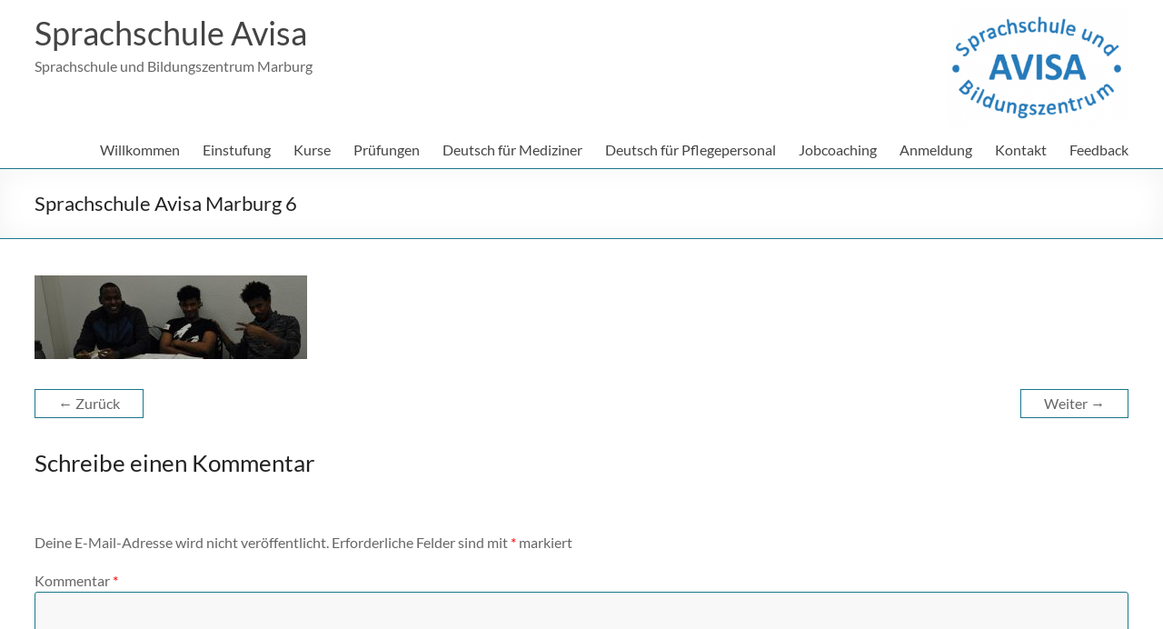

--- FILE ---
content_type: text/html; charset=UTF-8
request_url: https://www.sb-avisa.de/sprachschule-avisa-marburg-6/
body_size: 12892
content:
<!DOCTYPE html>
<!--[if IE 7]>
<html class="ie ie7" lang="de">
<![endif]-->
<!--[if IE 8]>
<html class="ie ie8" lang="de">
<![endif]-->
<!--[if !(IE 7) & !(IE 8)]><!-->
<html lang="de">
<!--<![endif]-->
<head>
	<meta charset="UTF-8"/>
	<meta name="viewport" content="width=device-width, initial-scale=1">
	<link rel="profile" href="http://gmpg.org/xfn/11"/>
	<link rel="pingback" href="https://www.sb-avisa.de/xmlrpc.php"/>
	<title>Sprachschule Avisa Marburg 6 &#8211; Sprachschule Avisa</title>
<meta name='robots' content='max-image-preview:large' />
	<style>img:is([sizes="auto" i], [sizes^="auto," i]) { contain-intrinsic-size: 3000px 1500px }</style>
	<link rel='dns-prefetch' href='//www.sb-avisa.de' />
<link rel='dns-prefetch' href='//stats.wp.com' />

<link rel='dns-prefetch' href='//v0.wordpress.com' />
<link rel='dns-prefetch' href='//widgets.wp.com' />
<link rel='dns-prefetch' href='//s0.wp.com' />
<link rel='dns-prefetch' href='//0.gravatar.com' />
<link rel='dns-prefetch' href='//1.gravatar.com' />
<link rel='dns-prefetch' href='//2.gravatar.com' />
<link rel="alternate" type="application/rss+xml" title="Sprachschule Avisa &raquo; Feed" href="https://www.sb-avisa.de/feed/" />
<link rel="alternate" type="application/rss+xml" title="Sprachschule Avisa &raquo; Kommentar-Feed" href="https://www.sb-avisa.de/comments/feed/" />
<link rel="alternate" type="application/rss+xml" title="Sprachschule Avisa &raquo; Kommentar-Feed zu Sprachschule Avisa Marburg 6" href="https://www.sb-avisa.de/feed/?attachment_id=969" />
<script type="text/javascript">
/* <![CDATA[ */
window._wpemojiSettings = {"baseUrl":"https:\/\/s.w.org\/images\/core\/emoji\/16.0.1\/72x72\/","ext":".png","svgUrl":"https:\/\/s.w.org\/images\/core\/emoji\/16.0.1\/svg\/","svgExt":".svg","source":{"concatemoji":"https:\/\/www.sb-avisa.de\/wp-includes\/js\/wp-emoji-release.min.js?ver=6.8.3"}};
/*! This file is auto-generated */
!function(s,n){var o,i,e;function c(e){try{var t={supportTests:e,timestamp:(new Date).valueOf()};sessionStorage.setItem(o,JSON.stringify(t))}catch(e){}}function p(e,t,n){e.clearRect(0,0,e.canvas.width,e.canvas.height),e.fillText(t,0,0);var t=new Uint32Array(e.getImageData(0,0,e.canvas.width,e.canvas.height).data),a=(e.clearRect(0,0,e.canvas.width,e.canvas.height),e.fillText(n,0,0),new Uint32Array(e.getImageData(0,0,e.canvas.width,e.canvas.height).data));return t.every(function(e,t){return e===a[t]})}function u(e,t){e.clearRect(0,0,e.canvas.width,e.canvas.height),e.fillText(t,0,0);for(var n=e.getImageData(16,16,1,1),a=0;a<n.data.length;a++)if(0!==n.data[a])return!1;return!0}function f(e,t,n,a){switch(t){case"flag":return n(e,"\ud83c\udff3\ufe0f\u200d\u26a7\ufe0f","\ud83c\udff3\ufe0f\u200b\u26a7\ufe0f")?!1:!n(e,"\ud83c\udde8\ud83c\uddf6","\ud83c\udde8\u200b\ud83c\uddf6")&&!n(e,"\ud83c\udff4\udb40\udc67\udb40\udc62\udb40\udc65\udb40\udc6e\udb40\udc67\udb40\udc7f","\ud83c\udff4\u200b\udb40\udc67\u200b\udb40\udc62\u200b\udb40\udc65\u200b\udb40\udc6e\u200b\udb40\udc67\u200b\udb40\udc7f");case"emoji":return!a(e,"\ud83e\udedf")}return!1}function g(e,t,n,a){var r="undefined"!=typeof WorkerGlobalScope&&self instanceof WorkerGlobalScope?new OffscreenCanvas(300,150):s.createElement("canvas"),o=r.getContext("2d",{willReadFrequently:!0}),i=(o.textBaseline="top",o.font="600 32px Arial",{});return e.forEach(function(e){i[e]=t(o,e,n,a)}),i}function t(e){var t=s.createElement("script");t.src=e,t.defer=!0,s.head.appendChild(t)}"undefined"!=typeof Promise&&(o="wpEmojiSettingsSupports",i=["flag","emoji"],n.supports={everything:!0,everythingExceptFlag:!0},e=new Promise(function(e){s.addEventListener("DOMContentLoaded",e,{once:!0})}),new Promise(function(t){var n=function(){try{var e=JSON.parse(sessionStorage.getItem(o));if("object"==typeof e&&"number"==typeof e.timestamp&&(new Date).valueOf()<e.timestamp+604800&&"object"==typeof e.supportTests)return e.supportTests}catch(e){}return null}();if(!n){if("undefined"!=typeof Worker&&"undefined"!=typeof OffscreenCanvas&&"undefined"!=typeof URL&&URL.createObjectURL&&"undefined"!=typeof Blob)try{var e="postMessage("+g.toString()+"("+[JSON.stringify(i),f.toString(),p.toString(),u.toString()].join(",")+"));",a=new Blob([e],{type:"text/javascript"}),r=new Worker(URL.createObjectURL(a),{name:"wpTestEmojiSupports"});return void(r.onmessage=function(e){c(n=e.data),r.terminate(),t(n)})}catch(e){}c(n=g(i,f,p,u))}t(n)}).then(function(e){for(var t in e)n.supports[t]=e[t],n.supports.everything=n.supports.everything&&n.supports[t],"flag"!==t&&(n.supports.everythingExceptFlag=n.supports.everythingExceptFlag&&n.supports[t]);n.supports.everythingExceptFlag=n.supports.everythingExceptFlag&&!n.supports.flag,n.DOMReady=!1,n.readyCallback=function(){n.DOMReady=!0}}).then(function(){return e}).then(function(){var e;n.supports.everything||(n.readyCallback(),(e=n.source||{}).concatemoji?t(e.concatemoji):e.wpemoji&&e.twemoji&&(t(e.twemoji),t(e.wpemoji)))}))}((window,document),window._wpemojiSettings);
/* ]]> */
</script>
<style id='wp-emoji-styles-inline-css' type='text/css'>

	img.wp-smiley, img.emoji {
		display: inline !important;
		border: none !important;
		box-shadow: none !important;
		height: 1em !important;
		width: 1em !important;
		margin: 0 0.07em !important;
		vertical-align: -0.1em !important;
		background: none !important;
		padding: 0 !important;
	}
</style>
<link rel='stylesheet' id='wp-block-library-css' href='https://www.sb-avisa.de/wp-includes/css/dist/block-library/style.min.css?ver=6.8.3' type='text/css' media='all' />
<style id='classic-theme-styles-inline-css' type='text/css'>
/*! This file is auto-generated */
.wp-block-button__link{color:#fff;background-color:#32373c;border-radius:9999px;box-shadow:none;text-decoration:none;padding:calc(.667em + 2px) calc(1.333em + 2px);font-size:1.125em}.wp-block-file__button{background:#32373c;color:#fff;text-decoration:none}
</style>
<link rel='stylesheet' id='mediaelement-css' href='https://www.sb-avisa.de/wp-includes/js/mediaelement/mediaelementplayer-legacy.min.css?ver=4.2.17' type='text/css' media='all' />
<link rel='stylesheet' id='wp-mediaelement-css' href='https://www.sb-avisa.de/wp-includes/js/mediaelement/wp-mediaelement.min.css?ver=6.8.3' type='text/css' media='all' />
<style id='jetpack-sharing-buttons-style-inline-css' type='text/css'>
.jetpack-sharing-buttons__services-list{display:flex;flex-direction:row;flex-wrap:wrap;gap:0;list-style-type:none;margin:5px;padding:0}.jetpack-sharing-buttons__services-list.has-small-icon-size{font-size:12px}.jetpack-sharing-buttons__services-list.has-normal-icon-size{font-size:16px}.jetpack-sharing-buttons__services-list.has-large-icon-size{font-size:24px}.jetpack-sharing-buttons__services-list.has-huge-icon-size{font-size:36px}@media print{.jetpack-sharing-buttons__services-list{display:none!important}}.editor-styles-wrapper .wp-block-jetpack-sharing-buttons{gap:0;padding-inline-start:0}ul.jetpack-sharing-buttons__services-list.has-background{padding:1.25em 2.375em}
</style>
<style id='global-styles-inline-css' type='text/css'>
:root{--wp--preset--aspect-ratio--square: 1;--wp--preset--aspect-ratio--4-3: 4/3;--wp--preset--aspect-ratio--3-4: 3/4;--wp--preset--aspect-ratio--3-2: 3/2;--wp--preset--aspect-ratio--2-3: 2/3;--wp--preset--aspect-ratio--16-9: 16/9;--wp--preset--aspect-ratio--9-16: 9/16;--wp--preset--color--black: #000000;--wp--preset--color--cyan-bluish-gray: #abb8c3;--wp--preset--color--white: #ffffff;--wp--preset--color--pale-pink: #f78da7;--wp--preset--color--vivid-red: #cf2e2e;--wp--preset--color--luminous-vivid-orange: #ff6900;--wp--preset--color--luminous-vivid-amber: #fcb900;--wp--preset--color--light-green-cyan: #7bdcb5;--wp--preset--color--vivid-green-cyan: #00d084;--wp--preset--color--pale-cyan-blue: #8ed1fc;--wp--preset--color--vivid-cyan-blue: #0693e3;--wp--preset--color--vivid-purple: #9b51e0;--wp--preset--gradient--vivid-cyan-blue-to-vivid-purple: linear-gradient(135deg,rgba(6,147,227,1) 0%,rgb(155,81,224) 100%);--wp--preset--gradient--light-green-cyan-to-vivid-green-cyan: linear-gradient(135deg,rgb(122,220,180) 0%,rgb(0,208,130) 100%);--wp--preset--gradient--luminous-vivid-amber-to-luminous-vivid-orange: linear-gradient(135deg,rgba(252,185,0,1) 0%,rgba(255,105,0,1) 100%);--wp--preset--gradient--luminous-vivid-orange-to-vivid-red: linear-gradient(135deg,rgba(255,105,0,1) 0%,rgb(207,46,46) 100%);--wp--preset--gradient--very-light-gray-to-cyan-bluish-gray: linear-gradient(135deg,rgb(238,238,238) 0%,rgb(169,184,195) 100%);--wp--preset--gradient--cool-to-warm-spectrum: linear-gradient(135deg,rgb(74,234,220) 0%,rgb(151,120,209) 20%,rgb(207,42,186) 40%,rgb(238,44,130) 60%,rgb(251,105,98) 80%,rgb(254,248,76) 100%);--wp--preset--gradient--blush-light-purple: linear-gradient(135deg,rgb(255,206,236) 0%,rgb(152,150,240) 100%);--wp--preset--gradient--blush-bordeaux: linear-gradient(135deg,rgb(254,205,165) 0%,rgb(254,45,45) 50%,rgb(107,0,62) 100%);--wp--preset--gradient--luminous-dusk: linear-gradient(135deg,rgb(255,203,112) 0%,rgb(199,81,192) 50%,rgb(65,88,208) 100%);--wp--preset--gradient--pale-ocean: linear-gradient(135deg,rgb(255,245,203) 0%,rgb(182,227,212) 50%,rgb(51,167,181) 100%);--wp--preset--gradient--electric-grass: linear-gradient(135deg,rgb(202,248,128) 0%,rgb(113,206,126) 100%);--wp--preset--gradient--midnight: linear-gradient(135deg,rgb(2,3,129) 0%,rgb(40,116,252) 100%);--wp--preset--font-size--small: 13px;--wp--preset--font-size--medium: 20px;--wp--preset--font-size--large: 36px;--wp--preset--font-size--x-large: 42px;--wp--preset--spacing--20: 0.44rem;--wp--preset--spacing--30: 0.67rem;--wp--preset--spacing--40: 1rem;--wp--preset--spacing--50: 1.5rem;--wp--preset--spacing--60: 2.25rem;--wp--preset--spacing--70: 3.38rem;--wp--preset--spacing--80: 5.06rem;--wp--preset--shadow--natural: 6px 6px 9px rgba(0, 0, 0, 0.2);--wp--preset--shadow--deep: 12px 12px 50px rgba(0, 0, 0, 0.4);--wp--preset--shadow--sharp: 6px 6px 0px rgba(0, 0, 0, 0.2);--wp--preset--shadow--outlined: 6px 6px 0px -3px rgba(255, 255, 255, 1), 6px 6px rgba(0, 0, 0, 1);--wp--preset--shadow--crisp: 6px 6px 0px rgba(0, 0, 0, 1);}:where(.is-layout-flex){gap: 0.5em;}:where(.is-layout-grid){gap: 0.5em;}body .is-layout-flex{display: flex;}.is-layout-flex{flex-wrap: wrap;align-items: center;}.is-layout-flex > :is(*, div){margin: 0;}body .is-layout-grid{display: grid;}.is-layout-grid > :is(*, div){margin: 0;}:where(.wp-block-columns.is-layout-flex){gap: 2em;}:where(.wp-block-columns.is-layout-grid){gap: 2em;}:where(.wp-block-post-template.is-layout-flex){gap: 1.25em;}:where(.wp-block-post-template.is-layout-grid){gap: 1.25em;}.has-black-color{color: var(--wp--preset--color--black) !important;}.has-cyan-bluish-gray-color{color: var(--wp--preset--color--cyan-bluish-gray) !important;}.has-white-color{color: var(--wp--preset--color--white) !important;}.has-pale-pink-color{color: var(--wp--preset--color--pale-pink) !important;}.has-vivid-red-color{color: var(--wp--preset--color--vivid-red) !important;}.has-luminous-vivid-orange-color{color: var(--wp--preset--color--luminous-vivid-orange) !important;}.has-luminous-vivid-amber-color{color: var(--wp--preset--color--luminous-vivid-amber) !important;}.has-light-green-cyan-color{color: var(--wp--preset--color--light-green-cyan) !important;}.has-vivid-green-cyan-color{color: var(--wp--preset--color--vivid-green-cyan) !important;}.has-pale-cyan-blue-color{color: var(--wp--preset--color--pale-cyan-blue) !important;}.has-vivid-cyan-blue-color{color: var(--wp--preset--color--vivid-cyan-blue) !important;}.has-vivid-purple-color{color: var(--wp--preset--color--vivid-purple) !important;}.has-black-background-color{background-color: var(--wp--preset--color--black) !important;}.has-cyan-bluish-gray-background-color{background-color: var(--wp--preset--color--cyan-bluish-gray) !important;}.has-white-background-color{background-color: var(--wp--preset--color--white) !important;}.has-pale-pink-background-color{background-color: var(--wp--preset--color--pale-pink) !important;}.has-vivid-red-background-color{background-color: var(--wp--preset--color--vivid-red) !important;}.has-luminous-vivid-orange-background-color{background-color: var(--wp--preset--color--luminous-vivid-orange) !important;}.has-luminous-vivid-amber-background-color{background-color: var(--wp--preset--color--luminous-vivid-amber) !important;}.has-light-green-cyan-background-color{background-color: var(--wp--preset--color--light-green-cyan) !important;}.has-vivid-green-cyan-background-color{background-color: var(--wp--preset--color--vivid-green-cyan) !important;}.has-pale-cyan-blue-background-color{background-color: var(--wp--preset--color--pale-cyan-blue) !important;}.has-vivid-cyan-blue-background-color{background-color: var(--wp--preset--color--vivid-cyan-blue) !important;}.has-vivid-purple-background-color{background-color: var(--wp--preset--color--vivid-purple) !important;}.has-black-border-color{border-color: var(--wp--preset--color--black) !important;}.has-cyan-bluish-gray-border-color{border-color: var(--wp--preset--color--cyan-bluish-gray) !important;}.has-white-border-color{border-color: var(--wp--preset--color--white) !important;}.has-pale-pink-border-color{border-color: var(--wp--preset--color--pale-pink) !important;}.has-vivid-red-border-color{border-color: var(--wp--preset--color--vivid-red) !important;}.has-luminous-vivid-orange-border-color{border-color: var(--wp--preset--color--luminous-vivid-orange) !important;}.has-luminous-vivid-amber-border-color{border-color: var(--wp--preset--color--luminous-vivid-amber) !important;}.has-light-green-cyan-border-color{border-color: var(--wp--preset--color--light-green-cyan) !important;}.has-vivid-green-cyan-border-color{border-color: var(--wp--preset--color--vivid-green-cyan) !important;}.has-pale-cyan-blue-border-color{border-color: var(--wp--preset--color--pale-cyan-blue) !important;}.has-vivid-cyan-blue-border-color{border-color: var(--wp--preset--color--vivid-cyan-blue) !important;}.has-vivid-purple-border-color{border-color: var(--wp--preset--color--vivid-purple) !important;}.has-vivid-cyan-blue-to-vivid-purple-gradient-background{background: var(--wp--preset--gradient--vivid-cyan-blue-to-vivid-purple) !important;}.has-light-green-cyan-to-vivid-green-cyan-gradient-background{background: var(--wp--preset--gradient--light-green-cyan-to-vivid-green-cyan) !important;}.has-luminous-vivid-amber-to-luminous-vivid-orange-gradient-background{background: var(--wp--preset--gradient--luminous-vivid-amber-to-luminous-vivid-orange) !important;}.has-luminous-vivid-orange-to-vivid-red-gradient-background{background: var(--wp--preset--gradient--luminous-vivid-orange-to-vivid-red) !important;}.has-very-light-gray-to-cyan-bluish-gray-gradient-background{background: var(--wp--preset--gradient--very-light-gray-to-cyan-bluish-gray) !important;}.has-cool-to-warm-spectrum-gradient-background{background: var(--wp--preset--gradient--cool-to-warm-spectrum) !important;}.has-blush-light-purple-gradient-background{background: var(--wp--preset--gradient--blush-light-purple) !important;}.has-blush-bordeaux-gradient-background{background: var(--wp--preset--gradient--blush-bordeaux) !important;}.has-luminous-dusk-gradient-background{background: var(--wp--preset--gradient--luminous-dusk) !important;}.has-pale-ocean-gradient-background{background: var(--wp--preset--gradient--pale-ocean) !important;}.has-electric-grass-gradient-background{background: var(--wp--preset--gradient--electric-grass) !important;}.has-midnight-gradient-background{background: var(--wp--preset--gradient--midnight) !important;}.has-small-font-size{font-size: var(--wp--preset--font-size--small) !important;}.has-medium-font-size{font-size: var(--wp--preset--font-size--medium) !important;}.has-large-font-size{font-size: var(--wp--preset--font-size--large) !important;}.has-x-large-font-size{font-size: var(--wp--preset--font-size--x-large) !important;}
:where(.wp-block-post-template.is-layout-flex){gap: 1.25em;}:where(.wp-block-post-template.is-layout-grid){gap: 1.25em;}
:where(.wp-block-columns.is-layout-flex){gap: 2em;}:where(.wp-block-columns.is-layout-grid){gap: 2em;}
:root :where(.wp-block-pullquote){font-size: 1.5em;line-height: 1.6;}
</style>
<link rel='stylesheet' id='spacious_style-css' href='https://www.sb-avisa.de/wp-content/themes/spacious-pro/style.css?ver=6.8.3' type='text/css' media='all' />
<link rel='stylesheet' id='spacious-genericons-css' href='https://www.sb-avisa.de/wp-content/themes/spacious-pro/genericons/genericons.css?ver=3.3.1' type='text/css' media='all' />
<link rel='stylesheet' id='spacious-font-awesome-css' href='https://www.sb-avisa.de/wp-content/themes/spacious-pro/font-awesome/css/font-awesome.min.css?ver=4.6.3' type='text/css' media='all' />
<link rel='stylesheet' id='spacious_googlefonts-css' href='//www.sb-avisa.de/wp-content/uploads/omgf/spacious_googlefonts/spacious_googlefonts.css?ver=1658922047' type='text/css' media='all' />
<link rel='stylesheet' id='jetpack_likes-css' href='https://www.sb-avisa.de/wp-content/plugins/jetpack/modules/likes/style.css?ver=15.4' type='text/css' media='all' />
<link rel='stylesheet' id='tablepress-default-css' href='https://www.sb-avisa.de/wp-content/plugins/tablepress/css/build/default.css?ver=3.2.6' type='text/css' media='all' />
<script type="text/javascript" src="https://www.sb-avisa.de/wp-includes/js/tinymce/tinymce.min.js?ver=49110-20250317" id="wp-tinymce-root-js"></script>
<script type="text/javascript" src="https://www.sb-avisa.de/wp-includes/js/tinymce/plugins/compat3x/plugin.min.js?ver=49110-20250317" id="wp-tinymce-js"></script>
<script type="text/javascript" src="https://www.sb-avisa.de/wp-includes/js/jquery/jquery.min.js?ver=3.7.1" id="jquery-core-js"></script>
<script type="text/javascript" src="https://www.sb-avisa.de/wp-includes/js/jquery/jquery-migrate.min.js?ver=3.4.1" id="jquery-migrate-js"></script>
<!--[if lte IE 8]>
<script type="text/javascript" src="https://www.sb-avisa.de/wp-content/themes/spacious-pro/js/html5shiv.min.js?ver=6.8.3" id="html5-js"></script>
<![endif]-->
<link rel="https://api.w.org/" href="https://www.sb-avisa.de/wp-json/" /><link rel="alternate" title="JSON" type="application/json" href="https://www.sb-avisa.de/wp-json/wp/v2/media/969" /><link rel="EditURI" type="application/rsd+xml" title="RSD" href="https://www.sb-avisa.de/xmlrpc.php?rsd" />
<meta name="generator" content="WordPress 6.8.3" />
<link rel='shortlink' href='https://wp.me/a9IOHA-fD' />
<link rel="alternate" title="oEmbed (JSON)" type="application/json+oembed" href="https://www.sb-avisa.de/wp-json/oembed/1.0/embed?url=https%3A%2F%2Fwww.sb-avisa.de%2Fsprachschule-avisa-marburg-6%2F" />
<link rel="alternate" title="oEmbed (XML)" type="text/xml+oembed" href="https://www.sb-avisa.de/wp-json/oembed/1.0/embed?url=https%3A%2F%2Fwww.sb-avisa.de%2Fsprachschule-avisa-marburg-6%2F&#038;format=xml" />

<meta name="description" content="Sprachschule und Bildungszentrum Avisa in Marburg." />
	<style>img#wpstats{display:none}</style>
		<style type="text/css">.recentcomments a{display:inline !important;padding:0 !important;margin:0 !important;}</style><style type="text/css" id="custom-background-css">
body.custom-background { background-color: #19778a; }
</style>
	
<!-- Jetpack Open Graph Tags -->
<meta property="og:type" content="article" />
<meta property="og:title" content="Sprachschule Avisa Marburg 6" />
<meta property="og:url" content="https://www.sb-avisa.de/sprachschule-avisa-marburg-6/" />
<meta property="og:description" content="Besuche den Beitrag für mehr Info." />
<meta property="article:published_time" content="2018-03-01T07:45:59+00:00" />
<meta property="article:modified_time" content="2018-03-01T07:45:59+00:00" />
<meta property="og:site_name" content="Sprachschule Avisa" />
<meta property="og:image" content="https://www.sb-avisa.de/wp-content/uploads/2018/03/Sprachschule-Avisa-Marburg-6.jpg" />
<meta property="og:image:alt" content="" />
<meta property="og:locale" content="de_DE" />
<meta name="twitter:text:title" content="Sprachschule Avisa Marburg 6" />
<meta name="twitter:image" content="https://www.sb-avisa.de/wp-content/uploads/2018/03/Sprachschule-Avisa-Marburg-6.jpg?w=640" />
<meta name="twitter:card" content="summary_large_image" />
<meta name="twitter:description" content="Besuche den Beitrag für mehr Info." />

<!-- End Jetpack Open Graph Tags -->
<link rel="icon" href="https://www.sb-avisa.de/wp-content/uploads/2021/02/cropped-Logo_Avisa-2-32x32.png" sizes="32x32" />
<link rel="icon" href="https://www.sb-avisa.de/wp-content/uploads/2021/02/cropped-Logo_Avisa-2-192x192.png" sizes="192x192" />
<link rel="apple-touch-icon" href="https://www.sb-avisa.de/wp-content/uploads/2021/02/cropped-Logo_Avisa-2-180x180.png" />
<meta name="msapplication-TileImage" content="https://www.sb-avisa.de/wp-content/uploads/2021/02/cropped-Logo_Avisa-2-270x270.png" />
		<style type="text/css"> blockquote { border-left: 3px solid #19778a; }
			.spacious-button, input[type="reset"], input[type="button"], input[type="submit"], button { background-color: #19778a; }
			.previous a:hover, .next a:hover { 	color: #19778a; }
			a { color: #19778a; }
			#site-title a:hover,.widget_fun_facts .counter-icon,.team-title a:hover { color: #19778a; }
			.main-navigation ul li.current_page_item a, .main-navigation ul li:hover > a { color: #19778a; }
			.main-navigation ul li ul { border-top: 1px solid #19778a; }
			.main-navigation ul li ul li a:hover, .main-navigation ul li ul li:hover > a,
			.main-navigation ul li.current-menu-item ul li a:hover { color: #19778a; }
			.site-header .menu-toggle:hover.entry-meta a.read-more:hover,#featured-slider .slider-read-more-button:hover,
			.call-to-action-button:hover,.entry-meta .read-more-link:hover,.spacious-button:hover, input[type="reset"]:hover,
			input[type="button"]:hover, input[type="submit"]:hover,	button:hover { background: #004558; }
			.main-small-navigation li:hover { background: #19778a; }
			.main-small-navigation ul > .current_page_item, .main-small-navigation ul > .current-menu-item { background: #19778a; }
			.main-navigation a:hover, .main-navigation ul li.current-menu-item a, .main-navigation ul li.current_page_ancestor a,
			.main-navigation ul li.current-menu-ancestor a, .main-navigation ul li.current_page_item a,
			.main-navigation ul li:hover > a  { color: #19778a; }
			.small-menu a:hover, .small-menu ul li.current-menu-item a, .small-menu ul li.current_page_ancestor a,
			.small-menu ul li.current-menu-ancestor a, .small-menu ul li.current_page_item a,
			.small-menu ul li:hover > a { color: #19778a; }
			#featured-slider .slider-read-more-button,.widget_our_clients .clients-cycle-prev,
			.widget_our_clients .clients-cycle-next { background-color: #19778a; }
			#controllers a:hover, #controllers a.active { background-color: #19778a; color: #19778a; }
			.widget_service_block a.more-link:hover, .widget_featured_single_post a.read-more:hover,
			#secondary a:hover,logged-in-as:hover  a{ color: #004558; }
			.breadcrumb a:hover { color: #19778a; }
			.tg-one-half .widget-title a:hover, .tg-one-third .widget-title a:hover,
			.tg-one-fourth .widget-title a:hover { color: #19778a; }
			.pagination span,.site-header .menu-toggle:hover,#team-controllers a.active,
			#team-controllers a:hover { background-color: #19778a; }
			.pagination a span:hover { color: #19778a; border-color: #19778a; }
			.widget_testimonial .testimonial-post { border-color: #19778a #EAEAEA #EAEAEA #EAEAEA; }
			.call-to-action-content-wrapper { border-color: #EAEAEA #EAEAEA #EAEAEA #19778a; }
			.call-to-action-button { background-color: #19778a; }
			#content .comments-area a.comment-permalink:hover { color: #19778a; }
			.comments-area .comment-author-link a:hover { color: #19778a; }
			.comments-area .comment-author-link spanm,.team-social-icon a:hover { background-color: #19778a; }
			.comment .comment-reply-link:hover { color: #19778a; }
			.team-social-icon a:hover{ border-color: #19778a; }
			.nav-previous a:hover, .nav-next a:hover { color: #19778a; }
			#wp-calendar #today { color: #19778a; }
			.widget-title span { border-bottom: 2px solid #19778a; }
			.footer-widgets-area a:hover { color: #19778a !important; }
			.footer-socket-wrapper .copyright a:hover { color: #19778a; }
			a#back-top:before { background-color: #19778a; }
			.read-more, .more-link { color: #19778a; }
			.post .entry-title a:hover, .page .entry-title a:hover { color: #19778a; }
			.entry-meta .read-more-link { background-color: #19778a; }
			.entry-meta a:hover, .type-page .entry-meta a:hover { color: #19778a; }
			.single #content .tags a:hover { color: #19778a; }
			.widget_testimonial .testimonial-icon:before { color: #19778a; }
			a#scroll-up { background-color: #19778a; }
			#search-form span { background-color: #19778a; }
			.single #content .tags a:hover,.previous a:hover, .next a:hover{border-color: #19778a;}
			.widget_featured_posts .tg-one-half .entry-title a:hover,
			.main-small-navigation li:hover > .sub-toggle { color: #19778a; }
			.woocommerce a.button, .woocommerce button.button, .woocommerce input.button,
			.woocommerce #respond input#submit, .woocommerce #content input.button,
			.woocommerce-page a.button, .woocommerce-page button.button, .woocommerce-page input.button,
			.woocommerce-page #respond input#submit, .woocommerce-page #content input.button { background-color: #19778a; }
			.woocommerce a.button:hover,.woocommerce button.button:hover,
			.woocommerce input.button:hover,.woocommerce #respond input#submit:hover,
			.woocommerce #content input.button:hover,.woocommerce-page a.button:hover,
			.woocommerce-page button.button:hover,.woocommerce-page input.button:hover,
			.woocommerce-page #respond input#submit:hover,
			.woocommerce-page #content input.button:hover { background-color: #19778a; }
			#content .wp-pagenavi .current, #content .wp-pagenavi a:hover,.sub-toggle { background-color: #19778a; } #site-title a { font-family: "Lato"; } #featured-slider .entry-title span{ font-size: 34px; } #featured-slider .entry-content p{ font-size: 20px; } #featured-slider .entry-title span { color: #ffffff; } #featured-slider .entry-content p { color: #ffffff; } #featured-slider .slider-read-more-button { background-color: #19778a; } .entry-meta .read-more-link { background-color: #19778a; } a.read-more, a.more-link { color: #19778a; } .call-to-action-button  { background-color: #19778a; }  #colophon .widget-title   { color: #ffffff; } .footer-widgets-area, .footer-widgets-area .tg-one-fourth p { color: #969696; } .footer-widgets-wrapper { background-color: #ffffff; } .footer-socket-wrapper .copyright, .footer-socket-wrapper .copyright a { color: #000000; } #colophon .small-menu a { color: #000000; } .footer-socket-wrapper { background-color: #ffffff; } th, td { border: 1px solid #19778a; } hr { border-color: #19778a; } blockquote,input.s,input[type=email],input[type=email]:focus,input[type=password],input[type=password]:focus,input[type=search]:focus,input[type=text],input[type=text]:focus,pre,textarea,textarea:focus{border:1px solid #19778a}input.s:focus{border-color:#19778a}.next a,.previous a{border:1px solid #19778a}#featured-slider,#header-meta,#header-text-nav-container,.header-image,.header-post-title-container,.main-navigation ul li ul li{border-bottom:1px solid #19778a}.meta{border-bottom:1px dashed #19778a;border-top:1px dashed #19778a}.meta li{border-left:1px solid #19778a}.pagination span{border:1px solid #19778a}.widget_testimonial .testimonial-post{border-color:#19778a #19778a #19778a}.call-to-action-content-wrapper{border-color:#19778a #19778a #19778a #19778a}.comment-content,.nav-next a,.nav-previous a{border:1px solid #19778a}#colophon .widget ul li,#secondary .widget ul li{border-bottom:1px solid #19778a}.footer-socket-wrapper,.footer-widgets-wrapper{border-top:1px solid #19778a}.entry-meta,.single #content .tags a{border:1px solid #19778a};</style>
				<style type="text/css" id="wp-custom-css">
			
/* Volle Inhaltsbreite */
#primary {
    width: 100%;
}

.header-logo{
	max-width: 200px !important;
	padding-top: 10px;
}


#header-left-section {
    position: absolute;
		margin-top: 8px;
}

#header-right-section {
	margin-top: 0px;
}

#header-right-sidebar img {
   margin: 0px;
}
#header-right-section .widget {
    padding-top: 0px;
}

#header-right-sidebar #site-navigation {
   margin: 0px;
	 padding-top: 0px !important;
}
.main-navigation {
    padding-top: 0px;
}
#header-text-nav-wrap {
    padding-top: 0px;
    padding-bottom: 0px;
}
#featured-slider{
	background: #fefefe;
}
#featured-slider .slider-cycle{
	max-width: 1250px !important;
}
#progress{
	background: #19778a;
	height: 3px;
}

/* Media Querrys */
@media(max-width: 768px){
	.better-responsive-menu #site-navigation .menu-primary-container {
		left: 0px;
		width: 100%;
		padding-right: 22px;
		float: right;
    }
	.sub-toggle{
		margin-right: 18px;
	}
}
/* Media Querrys 600px*/
@media(max-width: 600px){
	.better-responsive-menu #header-text{
		text-align:left;
	}
	#site-title{
			max-width: 260px !Important;
	}
	#header-text h1,
	#header-text h3{
		padding-bottom: 5px;
		margin-top: 10px;
			font-size: 26px !important;
		line-height: 24px;
	}	
	#header-text a{
		font-size: 26px !important;
		line-height: 24px;
	}	
	#site-description{
		font-size: 16px;
		line-height: 24px;
		
	}
}
/* Media Querrys 480px*/
@media(max-width: 480px){
	#header-right-sidebar{
		min-height: 85px;
	}
	#header-right-sidebar img	{
		position:absolute;
		width: 120px;
		top: 0px;
		right:10px;
		
	}
	#site-navigation{
		margin-top:5px;
	}
	.better-responsive-menu #site-navigation .menu-primary-container {
		top: 45px;
	}
	.better-responsive-menu #header-text{
		text-align:left;
	}
	#site-title{
			max-width: 260px !Important;
	}
	#header-text h1,
	#header-text h3{
		padding-bottom: 5px;
		margin-top: 15px;
	}	
	#header-text a{
		font-size: 26px;
		line-height: 24px;
	}	
	#site-description{
		font-size: 16px;
		line-height: 24px;
		
	}
	p{
		font-size:12px;
		line-height: 18px		
	}
}

/* Media Querrys 360px*/
@media(max-width: 360px){
	#header-right-sidebar{
		min-height: 85px;
	}
	#header-right-sidebar img	{
		position:absolute;
		width: 80px;
		top: 0px;
		right:10px;
		
	}
	
	#site-title{
			max-width: 240px !Important;
	}
	#header-text h1,
	#header-text h3{
		padding-bottom: 5px;
		margin-top: 15px;
	}	
	#header-text a{
		font-size: 20px;
		line-height: 24px;
	}	
	#site-description{
		font-size: 14px;
		line-height: 24px;
		
	}
	
}		</style>
		</head>

<body class="attachment wp-singular attachment-template-default single single-attachment postid-969 attachmentid-969 attachment-jpeg custom-background wp-custom-logo wp-theme-spacious-pro no-sidebar-full-width better-responsive-menu wide-1218">
<div id="page" class="hfeed site">
		<header id="masthead" class="site-header clearfix">

		
		
		<div id="header-text-nav-container">
			<div class="inner-wrap">

				<div id="header-text-nav-wrap" class="clearfix">
					<div id="header-left-section">
												<div id="header-text" class="">
															<h3 id="site-title">
									<a href="https://www.sb-avisa.de/" title="Sprachschule Avisa" rel="home">Sprachschule Avisa</a>
								</h3>
															<p id="site-description">Sprachschule und Bildungszentrum Marburg</p>
													</div><!-- #header-text -->
					</div><!-- #header-left-section -->
					<div id="header-right-section">
													<div id="header-right-sidebar" class="clearfix">
								<aside id="media_image-4" class="widget widget_media_image"><img width="300" height="193" src="https://www.sb-avisa.de/wp-content/uploads/2019/03/Logo_Avisa-300x193.png" class="image wp-image-1595 header-logo attachment-medium size-medium" alt="" style="max-width: 100%; height: auto;" decoding="async" fetchpriority="high" srcset="https://www.sb-avisa.de/wp-content/uploads/2019/03/Logo_Avisa-300x193.png 300w, https://www.sb-avisa.de/wp-content/uploads/2019/03/Logo_Avisa.png 397w" sizes="(max-width: 300px) 100vw, 300px" data-attachment-id="1595" data-permalink="https://www.sb-avisa.de/logo_avisa/" data-orig-file="https://www.sb-avisa.de/wp-content/uploads/2019/03/Logo_Avisa.png" data-orig-size="397,255" data-comments-opened="1" data-image-meta="{&quot;aperture&quot;:&quot;0&quot;,&quot;credit&quot;:&quot;&quot;,&quot;camera&quot;:&quot;&quot;,&quot;caption&quot;:&quot;&quot;,&quot;created_timestamp&quot;:&quot;0&quot;,&quot;copyright&quot;:&quot;&quot;,&quot;focal_length&quot;:&quot;0&quot;,&quot;iso&quot;:&quot;0&quot;,&quot;shutter_speed&quot;:&quot;0&quot;,&quot;title&quot;:&quot;&quot;,&quot;orientation&quot;:&quot;0&quot;}" data-image-title="Logo_Avisa" data-image-description="" data-image-caption="" data-medium-file="https://www.sb-avisa.de/wp-content/uploads/2019/03/Logo_Avisa-300x193.png" data-large-file="https://www.sb-avisa.de/wp-content/uploads/2019/03/Logo_Avisa.png" /></aside>							</div>
							
						
													<nav id="site-navigation" class="main-navigation" role="navigation">
								<p class="menu-toggle">Menü</p>
								<div class="menu-primary-container"><ul id="menu-hauptnavigation" class="menu"><li id="menu-item-40" class="menu-item menu-item-type-post_type menu-item-object-page menu-item-home menu-item-has-children menu-item-40"><a href="https://www.sb-avisa.de/">Willkommen</a>
<ul class="sub-menu">
	<li id="menu-item-41" class="menu-item menu-item-type-post_type menu-item-object-page menu-item-41"><a href="https://www.sb-avisa.de/avisa/partner/">Partner</a></li>
	<li id="menu-item-43" class="menu-item menu-item-type-post_type menu-item-object-page menu-item-43"><a href="https://www.sb-avisa.de/avisa/ueber-uns/">Über uns</a></li>
	<li id="menu-item-1689" class="menu-item menu-item-type-post_type menu-item-object-page menu-item-1689"><a href="https://www.sb-avisa.de/?page_id=1686">Unser Team</a></li>
	<li id="menu-item-3677" class="menu-item menu-item-type-post_type menu-item-object-page menu-item-3677"><a href="https://www.sb-avisa.de/avisa/leitbild-von-2024-04-09-flyer-pdf/">Leitbild</a></li>
</ul>
</li>
<li id="menu-item-3764" class="menu-item menu-item-type-post_type menu-item-object-page menu-item-3764"><a href="https://www.sb-avisa.de/einstufung/">Einstufung</a></li>
<li id="menu-item-2002" class="menu-item menu-item-type-post_type menu-item-object-page menu-item-has-children menu-item-2002"><a href="https://www.sb-avisa.de/kurse/">Kurse</a>
<ul class="sub-menu">
	<li id="menu-item-3190" class="menu-item menu-item-type-post_type menu-item-object-page menu-item-3190"><a href="https://www.sb-avisa.de/kurse/%d1%96%d0%bd%d1%82%d0%b5%d0%b3%d1%80%d0%b0%d1%86%d1%96%d0%b9%d0%bd%d1%96-%d0%ba%d1%83%d1%80%d1%81%d0%b8-%d0%ba%d1%83%d1%80%d1%81%d0%b8-%d0%bd%d1%96%d0%bc%d0%b5%d1%86%d1%8c%d0%ba%d0%be%d1%97-%d0%bc/">Інтеграційні курси  (курси німецької мови рівень A1-B1)</a></li>
	<li id="menu-item-2496" class="menu-item menu-item-type-post_type menu-item-object-page menu-item-2496"><a href="https://www.sb-avisa.de/kurse/online-intensivkurse/">Online Intensivkurse</a></li>
	<li id="menu-item-37" class="menu-item menu-item-type-post_type menu-item-object-page menu-item-has-children menu-item-37"><a href="https://www.sb-avisa.de/kurse/kursinhalte/">Kursinhalte und Preise</a>
	<ul class="sub-menu">
		<li id="menu-item-90" class="menu-item menu-item-type-post_type menu-item-object-page menu-item-90"><a href="https://www.sb-avisa.de/kurse/kursinhalte/allgemeiner-intg/">Intensivkurse A1-B1 (allgemein)</a></li>
		<li id="menu-item-3884" class="menu-item menu-item-type-post_type menu-item-object-page menu-item-3884"><a href="https://www.sb-avisa.de/kurse/kursinhalte/kurse-fuer-langsam-lernende-a1-b1/">Kurse für Langsam-Lernende A1-B1</a></li>
		<li id="menu-item-89" class="menu-item menu-item-type-post_type menu-item-object-page menu-item-89"><a href="https://www.sb-avisa.de/kurse/kursinhalte/alphakurs/">Alphakurse</a></li>
		<li id="menu-item-86" class="menu-item menu-item-type-post_type menu-item-object-page menu-item-86"><a href="https://www.sb-avisa.de/kurse/kursinhalte/intensivkurs-b2/">Crashkurse B2</a></li>
		<li id="menu-item-85" class="menu-item menu-item-type-post_type menu-item-object-page menu-item-85"><a href="https://www.sb-avisa.de/kurse/kursinhalte/intensivkurs-c1/">Crashkurse C1</a></li>
		<li id="menu-item-2574" class="menu-item menu-item-type-post_type menu-item-object-page menu-item-2574"><a href="https://www.sb-avisa.de/kurse/kursangebote-preise/vorbereitungskurs-telc-c1-hochschule-3/">Vorbereitungskurs telc C1 Hochschule</a></li>
		<li id="menu-item-2164" class="menu-item menu-item-type-post_type menu-item-object-page menu-item-2164"><a href="https://www.sb-avisa.de/vorbereitungskurs-testdaf/">C1-Hochschule Turbo</a></li>
	</ul>
</li>
	<li id="menu-item-38" class="menu-item menu-item-type-post_type menu-item-object-page menu-item-has-children menu-item-38"><a href="https://www.sb-avisa.de/kurse/kursangebote-preise/">Kursangebote</a>
	<ul class="sub-menu">
		<li id="menu-item-66" class="menu-item menu-item-type-post_type menu-item-object-page menu-item-66"><a href="https://www.sb-avisa.de/kurse/kursangebote-preise/allgemeiner-intg/">Intensivkurse A1-B1 (allgemein)</a></li>
		<li id="menu-item-62" class="menu-item menu-item-type-post_type menu-item-object-page menu-item-62"><a href="https://www.sb-avisa.de/kurse/kursangebote-preise/intensivkurs-b2/">Kurse für Langsam-Lernende A1-B1</a></li>
		<li id="menu-item-65" class="menu-item menu-item-type-post_type menu-item-object-page menu-item-65"><a href="https://www.sb-avisa.de/kurse/kursangebote-preise/alphakurs/">Alphakurse</a></li>
		<li id="menu-item-2584" class="menu-item menu-item-type-post_type menu-item-object-page menu-item-2584"><a href="https://www.sb-avisa.de/kurse/kursangebote-preise/vorbereitungskurs-c1-hochschule/">Vorbereitungskurs telc C1 Hochschule</a></li>
		<li id="menu-item-2172" class="menu-item menu-item-type-post_type menu-item-object-page menu-item-2172"><a href="https://www.sb-avisa.de/vorbereitungskurs-testdaf-2/">C1-Hochschule Turbo</a></li>
	</ul>
</li>
</ul>
</li>
<li id="menu-item-2013" class="menu-item menu-item-type-post_type menu-item-object-page menu-item-has-children menu-item-2013"><a href="https://www.sb-avisa.de/pruefungen-2/">Prüfungen</a>
<ul class="sub-menu">
	<li id="menu-item-3295" class="menu-item menu-item-type-post_type menu-item-object-page menu-item-3295"><a href="https://www.sb-avisa.de/pruefungen-2/dtz-a2-b1/">DTZ (A2 / B1)</a></li>
	<li id="menu-item-36" class="menu-item menu-item-type-post_type menu-item-object-page menu-item-has-children menu-item-36"><a href="https://www.sb-avisa.de/pruefungen-2/pruefungen/">telc</a>
	<ul class="sub-menu">
		<li id="menu-item-103" class="menu-item menu-item-type-post_type menu-item-object-page menu-item-103"><a href="https://www.sb-avisa.de/pruefungen-2/pruefungen/telc-deutsch-b2/">telc Deutsch B2</a></li>
		<li id="menu-item-102" class="menu-item menu-item-type-post_type menu-item-object-page menu-item-102"><a href="https://www.sb-avisa.de/pruefungen-2/pruefungen/telc-deutsch-c1/">telc Deutsch C1 Hochschule</a></li>
	</ul>
</li>
	<li id="menu-item-1901" class="menu-item menu-item-type-post_type menu-item-object-page menu-item-1901"><a href="https://www.sb-avisa.de/pruefungen-2/testdaf/">TestDaF</a></li>
	<li id="menu-item-1907" class="menu-item menu-item-type-post_type menu-item-object-page menu-item-1907"><a href="https://www.sb-avisa.de/pruefungen-2/testas/">TestAS</a></li>
	<li id="menu-item-1906" class="menu-item menu-item-type-post_type menu-item-object-page menu-item-1906"><a href="https://www.sb-avisa.de/pruefungen-2/onset/">onSET</a></li>
	<li id="menu-item-105" class="menu-item menu-item-type-post_type menu-item-object-page menu-item-105"><a href="https://www.sb-avisa.de/pruefungen-2/pruefungen/test-leben-in-deutschland/">Test Leben in Deutschland</a></li>
	<li id="menu-item-3301" class="menu-item menu-item-type-post_type menu-item-object-page menu-item-3301"><a href="https://www.sb-avisa.de/pruefungen-2/pruefungstermine/">Prüfungstermine 2026</a></li>
</ul>
</li>
<li id="menu-item-2450" class="menu-item menu-item-type-post_type menu-item-object-page menu-item-has-children menu-item-2450"><a href="https://www.sb-avisa.de/deutsch-fuer-mediziner/">Deutsch für Mediziner</a>
<ul class="sub-menu">
	<li id="menu-item-2453" class="menu-item menu-item-type-post_type menu-item-object-page menu-item-2453"><a href="https://www.sb-avisa.de/deutsch-fuer-mediziner/vorbereitungskurs-medizin-fachsprachpruefung/">FSP Medizin Vorbereitungskurs Online</a></li>
	<li id="menu-item-2467" class="menu-item menu-item-type-post_type menu-item-object-page menu-item-2467"><a href="https://www.sb-avisa.de/deutsch-fuer-mediziner/telc-fachsprachpruefung/">Fachsprachprüfung</a></li>
</ul>
</li>
<li id="menu-item-3003" class="menu-item menu-item-type-post_type menu-item-object-page menu-item-has-children menu-item-3003"><a href="https://www.sb-avisa.de/integbasicberuf/">Deutsch für Pflegepersonal</a>
<ul class="sub-menu">
	<li id="menu-item-3011" class="menu-item menu-item-type-post_type menu-item-object-page menu-item-3011"><a href="https://www.sb-avisa.de/integbasicberuf/integbasicberuf-1/">Deutsch für Pflegepersonal</a></li>
</ul>
</li>
<li id="menu-item-3526" class="menu-item menu-item-type-post_type menu-item-object-page menu-item-has-children menu-item-3526"><a href="https://www.sb-avisa.de/jobcoaching/">Jobcoaching</a>
<ul class="sub-menu">
	<li id="menu-item-3530" class="menu-item menu-item-type-post_type menu-item-object-page menu-item-3530"><a href="https://www.sb-avisa.de/jobcoaching/karriere-und-sozialcoaching/">Karriere- und Sozialcoaching</a></li>
	<li id="menu-item-3529" class="menu-item menu-item-type-post_type menu-item-object-page menu-item-3529"><a href="https://www.sb-avisa.de/jobcoaching/profiling-und-kompetenzanalyse/">Profiling und Kompetenzanalyse</a></li>
	<li id="menu-item-3528" class="menu-item menu-item-type-post_type menu-item-object-page menu-item-3528"><a href="https://www.sb-avisa.de/jobcoaching/bewerbungstraining/">Bewerbungstraining</a></li>
	<li id="menu-item-3527" class="menu-item menu-item-type-post_type menu-item-object-page menu-item-3527"><a href="https://www.sb-avisa.de/jobcoaching/kommunikationstraining-im-bewerbungsprozess/">Kommunikation im Bewerbungsprozess</a></li>
</ul>
</li>
<li id="menu-item-35" class="menu-item menu-item-type-post_type menu-item-object-page menu-item-35"><a href="https://www.sb-avisa.de/anmeldung/">Anmeldung</a></li>
<li id="menu-item-46" class="menu-item menu-item-type-post_type menu-item-object-page menu-item-has-children menu-item-46"><a href="https://www.sb-avisa.de/kontakt/">Kontakt</a>
<ul class="sub-menu">
	<li id="menu-item-42" class="menu-item menu-item-type-post_type menu-item-object-page menu-item-42"><a href="https://www.sb-avisa.de/avisa/oeffnungszeiten/">Öffnungszeiten</a></li>
	<li id="menu-item-48" class="menu-item menu-item-type-post_type menu-item-object-page menu-item-48"><a href="https://www.sb-avisa.de/kontakt/anfahrt/">Anfahrt</a></li>
</ul>
</li>
<li id="menu-item-3489" class="menu-item menu-item-type-post_type menu-item-object-page menu-item-3489"><a href="https://www.sb-avisa.de/feedback/">Feedback</a></li>
</ul></div>							</nav>
											</div><!-- #header-right-section -->

				</div><!-- #header-text-nav-wrap -->

				
			</div><!-- .inner-wrap -->
		</div><!-- #header-text-nav-container -->

		
					<div class="header-post-title-container clearfix">
				<div class="inner-wrap">
					<div class="post-title-wrapper">
													<h1 class="header-post-title-class entry-title">Sprachschule Avisa Marburg 6</h1>
							
						
		<div class="taxonomy-description">
					</div>

		
					</div>
									</div>
			</div>
				</header>
			<div id="main" class="clearfix">
		<div class="inner-wrap">


<div id="primary">
	<div id="content" class="clearfix">
		
			
<article id="post-969" class="post-969 attachment type-attachment status-inherit hentry">
		<div class="entry-content clearfix">
		<p class="attachment"><a href='https://www.sb-avisa.de/wp-content/uploads/2018/03/Sprachschule-Avisa-Marburg-6.jpg'><img decoding="async" width="300" height="92" src="https://www.sb-avisa.de/wp-content/uploads/2018/03/Sprachschule-Avisa-Marburg-6-300x92.jpg" class="attachment-medium size-medium" alt="" srcset="https://www.sb-avisa.de/wp-content/uploads/2018/03/Sprachschule-Avisa-Marburg-6-300x92.jpg 300w, https://www.sb-avisa.de/wp-content/uploads/2018/03/Sprachschule-Avisa-Marburg-6-768x235.jpg 768w, https://www.sb-avisa.de/wp-content/uploads/2018/03/Sprachschule-Avisa-Marburg-6-1024x314.jpg 1024w, https://www.sb-avisa.de/wp-content/uploads/2018/03/Sprachschule-Avisa-Marburg-6.jpg 1250w" sizes="(max-width: 300px) 100vw, 300px" data-attachment-id="969" data-permalink="https://www.sb-avisa.de/sprachschule-avisa-marburg-6/" data-orig-file="https://www.sb-avisa.de/wp-content/uploads/2018/03/Sprachschule-Avisa-Marburg-6.jpg" data-orig-size="1250,383" data-comments-opened="1" data-image-meta="{&quot;aperture&quot;:&quot;5.6&quot;,&quot;credit&quot;:&quot;&quot;,&quot;camera&quot;:&quot;NIKON D5000&quot;,&quot;caption&quot;:&quot;&quot;,&quot;created_timestamp&quot;:&quot;1242863253&quot;,&quot;copyright&quot;:&quot;&quot;,&quot;focal_length&quot;:&quot;18&quot;,&quot;iso&quot;:&quot;280&quot;,&quot;shutter_speed&quot;:&quot;0.008&quot;,&quot;title&quot;:&quot;&quot;,&quot;orientation&quot;:&quot;1&quot;}" data-image-title="Sprachschule Avisa Marburg 6" data-image-description="" data-image-caption="" data-medium-file="https://www.sb-avisa.de/wp-content/uploads/2018/03/Sprachschule-Avisa-Marburg-6-300x92.jpg" data-large-file="https://www.sb-avisa.de/wp-content/uploads/2018/03/Sprachschule-Avisa-Marburg-6-1024x314.jpg" /></a></p>
	</div>

	
	</article>


					<ul class="default-wp-page clearfix">
			<li class="previous"><a href='https://www.sb-avisa.de/sprachschule-avisa-marburg-5/'>&larr; Zurück</a></li>
			<li class="next"><a href='https://www.sb-avisa.de/vk_avisa-fh10/'>Weiter &rarr;</a></li>
		</ul>
	

			
			
<div id="comments" class="comments-area">

	
	
	
		<div id="respond" class="comment-respond">
		<h3 id="reply-title" class="comment-reply-title">Schreibe einen Kommentar</h3><form action="https://www.sb-avisa.de/wp-comments-post.php" method="post" id="commentform" class="comment-form"><p class="comment-notes"><span id="email-notes">Deine E-Mail-Adresse wird nicht veröffentlicht.</span> <span class="required-field-message">Erforderliche Felder sind mit <span class="required">*</span> markiert</span></p><p class="comment-form-comment"><label for="comment">Kommentar <span class="required">*</span></label> <textarea id="comment" name="comment" cols="45" rows="8" maxlength="65525" required></textarea></p><p class="comment-form-author"><label for="author">Name <span class="required">*</span></label> <input id="author" name="author" type="text" value="" size="30" maxlength="245" autocomplete="name" required /></p>
<p class="comment-form-email"><label for="email">E-Mail-Adresse <span class="required">*</span></label> <input id="email" name="email" type="email" value="" size="30" maxlength="100" aria-describedby="email-notes" autocomplete="email" required /></p>
<p class="comment-form-url"><label for="url">Website</label> <input id="url" name="url" type="url" value="" size="30" maxlength="200" autocomplete="url" /></p>
<p class="comment-form-cookies-consent"><input id="wp-comment-cookies-consent" name="wp-comment-cookies-consent" type="checkbox" value="yes" /> <label for="wp-comment-cookies-consent">Meinen Namen, meine E-Mail-Adresse und meine Website in diesem Browser für die nächste Kommentierung speichern.</label></p>
<p class="form-submit"><input name="submit" type="submit" id="submit" class="submit" value="Kommentar abschicken" /> <input type='hidden' name='comment_post_ID' value='969' id='comment_post_ID' />
<input type='hidden' name='comment_parent' id='comment_parent' value='0' />
</p><p style="display: none;"><input type="hidden" id="akismet_comment_nonce" name="akismet_comment_nonce" value="485836885b" /></p><p style="display: none !important;" class="akismet-fields-container" data-prefix="ak_"><label>&#916;<textarea name="ak_hp_textarea" cols="45" rows="8" maxlength="100"></textarea></label><input type="hidden" id="ak_js_1" name="ak_js" value="149"/><script>document.getElementById( "ak_js_1" ).setAttribute( "value", ( new Date() ).getTime() );</script></p></form>	</div><!-- #respond -->
	
</div><!-- #comments -->

		
	</div><!-- #content -->
</div><!-- #primary -->




		</div><!-- .inner-wrap -->
	</div><!-- #main -->
			<footer id="colophon" class="clearfix">
						<div class="footer-socket-wrapper clearfix copyright-center">
				<div class="inner-wrap">
					<div class="footer-socket-area">
						<div class="copyright">Copyright &copy; 2026 <a href="https://www.sb-avisa.de/" title="Sprachschule Avisa" ><span>Sprachschule Avisa</span></a></div>						<nav class="small-menu clearfix">
							<div class="menu-footermenue-container"><ul id="menu-footermenue" class="menu"><li id="menu-item-126" class="menu-item menu-item-type-post_type menu-item-object-page menu-item-126"><a href="https://www.sb-avisa.de/kontakt/">Kontakt</a></li>
<li id="menu-item-599" class="menu-item menu-item-type-post_type menu-item-object-page menu-item-599"><a href="https://www.sb-avisa.de/kontakt/anfahrt/">Anfahrt</a></li>
<li id="menu-item-128" class="menu-item menu-item-type-post_type menu-item-object-page menu-item-128"><a href="https://www.sb-avisa.de/kontakt/impressum/">Impressum</a></li>
<li id="menu-item-127" class="menu-item menu-item-type-post_type menu-item-object-page menu-item-127"><a href="https://www.sb-avisa.de/kontakt/agb/">AGB</a></li>
<li id="menu-item-131" class="menu-item menu-item-type-post_type menu-item-object-page menu-item-131"><a href="https://www.sb-avisa.de/kontakt/datenschutz/">Datenschutz</a></li>
</ul></div>		    			</nav>
					</div>
				</div>
			</div>
		</footer>
					<a href="#masthead" id="scroll-up"></a>
			</div><!-- #page -->
	<script type="speculationrules">
{"prefetch":[{"source":"document","where":{"and":[{"href_matches":"\/*"},{"not":{"href_matches":["\/wp-*.php","\/wp-admin\/*","\/wp-content\/uploads\/*","\/wp-content\/*","\/wp-content\/plugins\/*","\/wp-content\/themes\/spacious-pro\/*","\/*\\?(.+)"]}},{"not":{"selector_matches":"a[rel~=\"nofollow\"]"}},{"not":{"selector_matches":".no-prefetch, .no-prefetch a"}}]},"eagerness":"conservative"}]}
</script>
<script type="text/javascript" src="https://www.sb-avisa.de/wp-content/themes/spacious-pro/js/navigation.min.js?ver=6.8.3" id="spacious-navigation-js"></script>
<script type="text/javascript" src="https://www.sb-avisa.de/wp-content/themes/spacious-pro/js/spacious-custom.min.js?ver=6.8.3" id="spacious-custom-js"></script>
<script type="text/javascript" id="jetpack-stats-js-before">
/* <![CDATA[ */
_stq = window._stq || [];
_stq.push([ "view", {"v":"ext","blog":"143668358","post":"969","tz":"1","srv":"www.sb-avisa.de","j":"1:15.4"} ]);
_stq.push([ "clickTrackerInit", "143668358", "969" ]);
/* ]]> */
</script>
<script type="text/javascript" src="https://stats.wp.com/e-202605.js" id="jetpack-stats-js" defer="defer" data-wp-strategy="defer"></script>
<script defer type="text/javascript" src="https://www.sb-avisa.de/wp-content/plugins/akismet/_inc/akismet-frontend.js?ver=1762983512" id="akismet-frontend-js"></script>
</body>
</html>